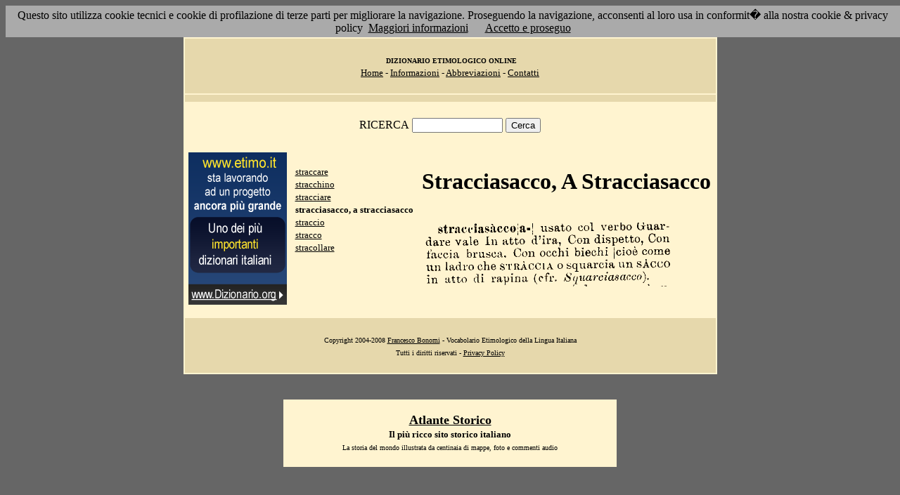

--- FILE ---
content_type: text/html; charset=UTF-8
request_url: http://www.etimo.it/?term=stracciasacco
body_size: 7407
content:
<!DOCTYPE HTML>
<html lang="it">
<head><meta http-equiv="Content-Type" content="text/html; charset=windows-1252">



                                

                            <title> Etimologia : stracciasacco, a stracciasacco; </title>
<meta name="Keywords" content="stracciasacco, a stracciasacco" >
<meta name="Description" content="stracciasacco, a stracciasacco" >

<link rel="stylesheet" type="text/css" href="stile.css">

<style  type="text/css">

/*
a { color:rgb(102,0,0); }
h1 
{
font-family: Verdana, Arial, Helvetica, sans-serif;
font-size: 14px; 
margin-top:0px;
}

.simple{
font-decoration: none;
}
*/

   #OCRText {

	position:relative;

	left: 0px;

	top: 0px;

	width: 468px;

	height: 90px;

	overflow: auto;

	z-index: 500;

}

</style>



</head>

<body bgcolor="#666666" link="black" vlink="black" text="black">


<form action=''>



<table border="0" cellpadding=5 zzwidth="540" bgcolor="#FFF4D0" align="center">

    <tr>

      <td bgcolor="#E6D8AC" zzwidth="534" colspan="5">

            <p align="center"><font size="1" face="Verdana">&nbsp;<b>DIZIONARIO 

            ETIMOLOGICO ONLINE</b><br></font><font size="2" face="Verdana"><a href="?pag=hom">Home</a> 

            - <a href="?pag=inf">Informazioni</a> - <a href="?pag=abb">Abbreviazioni</a> - <a href="?pag=cnt">Contatti</a></font></td>

    </tr>



    <tr>
      <td bgcolor="#E6D8AC" zzwidth="534" colspan="5" align="center">
</td>  
    </tr>

    <tr>

        <td zzwidth="534" valign="top" colspan="5">

            <p align="center"><font face="Verdana">RICERCA</font>  <input type="text" name="term" value="" size="14"> 

            <input type="submit" name="find" value="Cerca"></p>



 </form>       </td>    </tr>

    <tr>

      <!--td colspan="2" xxheight="50">
      </td-->


<td valign='top' rowspan='2'><!--<table width="150" class="onecoin-holder">
<tr>

<td class="onecoin">
<div class="uno">
<h1><a href="onecoin">Onecoin</a></h1>
<div>Il modo<br>pi&ugrave; moderno<br>di perdere<br>i vostri soldi.</div>
</div><div class="due">
<h1>Attenzione</h1>
<div class="occhiello">Non investite in <a href="onecoin">Onecoin</a></div>

<div >&Egrave; un modo quasi certo di rimetterci soldi.</div>

<div>Non &egrave; una crittovaluta, &egrave; un schema piramidale stile catena di Sant'Antonio.</div>

<div>Potete trovare ulteriori informazioni su <a href="onecoin">onecoin</a></div><div class="qui"><a href="onecoin">qui</a></div>
</div>
</td>
</tr>
</table>
<br>
-->
<a href="http://www.dizionario.org/"><img border="0" src="images/dizionario.gif"></a>


</td></tr>

 <tr>

 




        <td zzwidth="161" valign="top">

            

            <p align="left"><font face="Verdana" size="2">

<a href='?cmd=id&id=17566&md=d41f75ad50f6010f2c25f320db100eb9'>straccare</a><br><a href='?cmd=id&id=17567&md=55c3dfb4d5c619ec87382d8b3dcaff62'>stracchino</a><br><a href='?cmd=id&id=17568&md=7ad936a521d2c5bcf6775ffc231b6e1b'>stracciare</a><br><b>stracciasacco, a stracciasacco</b><br><a href='?cmd=id&id=17570&md=d4ddcd18bac76d9d3ede73b095a8a8ea'>straccio</a><br><a href='?cmd=id&id=17571&md=46d767a23aaeaab18a03666540b5b487'>stracco</a><br><a href='?cmd=id&id=17572&md=c9df2a6e74a621d180edd0c6367cd73e'>stracollare</a><br>


</font></p>





        </td>



        <td zzwidth="369" valign="top"  >

            <p align="center"><h1>Stracciasacco, A Stracciasacco</h1><br><img src='/gifpic/13/77d5a7.png'><br><br> <div align="left"></div></p>

        </td>


    </tr>

    <tr>

      <td bgcolor="#E6D8AC" zzwidth="494" colspan="5">

            <p align="center"><font size="1" face="Verdana"> Copyright 2004-2008 <a href="http://www.francescobonomi.it">Francesco Bonomi</a> - Vocabolario Etimologico della Lingua Italiana<br>

            Tutti i diritti riservati - <a href="?pag=pri">Privacy Policy</a> </font></td>

    </tr>

</table>

<br>




<br>

<table border="0" zzwidth="468" bgcolor="#FFF4D0" align="center">

    <tr>

      <td zzwidth="468" colspan="2">

<div id="OCRText">


<!-- google_ad_section_start(weight=ignore) -->

            <p align="center"><b><font size="4" face="Verdana"><a href="http://www.silab.it/storia">Atlante Storico</a></font>

            <font size="2" face="Verdana"><br>Il pi&ugrave; ricco sito storico italiano</font></b>

<br><font size="1" face="Verdana"> La storia del mondo illustrata da centinaia di mappe, foto e commenti audio<br>

    <!-- google_ad_section_end -->
<font size="1" face="Verdana">

<br><br>



<br><br><br><br><br><br><br><br><br><br><br><br><br><br><br><br><br><br><br><br>

 1 
di rapina stnuu'ias�ccoja"1, usato col verbo Guardare vale In atto d'ira, Con dispetto, Con faccia brasca. Con occhi biechi cio� come un ladro che STR�CCIA o squarcia un SACCO in atto (cfr. /Squarciasacco). 
<a href='?term=procombere'>procombere</a> <a href='?term=cisticerco'>cisticerco</a> <a href='?term=desiderio'>desiderio</a> <a href='?term=rullare'>rullare</a> <a href='?term=ariete'>ariete</a> <a href='?term=galena'>galena</a> <a href='?term=scacciare'>scacciare</a> <a href='?term=libero'>libero</a> <a href='?term=impedimento'>impedimento</a> <a href='?term=divinsa'>divinsa</a> <a href='?term=volubile'>volubile</a> <a href='?term=compostezza'>compostezza</a> <a href='?term=dittamo'>dittamo</a> <a href='?term=corace'>corace</a> <a href='?term=prestinaio'>prestinaio</a> <a href='?term=patata'>patata</a> <a href='?term=rovaio'>rovaio</a> <a href='?term=accomandita'>accomandita</a> <a href='?term=volizione'>volizione</a> <a href='?term=appiastrare'>appiastrare</a> <a href='?term=manicotto'>manicotto</a> <a href='?term=sfidare'>sfidare</a> <a href='?term=pregno'>pregno</a> <a href='?term=strutto'>strutto</a> <a href='?term=eucalipto'>eucalipto</a> <a href='?term=possibile'>possibile</a> <a href='?term=quatorviri'>quatorviri</a> <a href='?term=rimirare'>rimirare</a> <a href='?term=vento'>vento</a> <a href='?term=sparlo'>sparlo</a> <a href='?term=balzo'>balzo</a> <a href='?term=apostema'>apostema</a> <a href='?term=strampaleria'>strampaleria</a> <a href='?term=stridere'>stridere</a> <a href='?term=archivio'>archivio</a> <a href='?term=tratturo'>tratturo</a> <a href='?term=postime'>postime</a> <a href='?term=ciarpa'>ciarpa</a> <a href='?term=posola'>posola</a> <a href='?term=fossi'>fossi</a> <a href='?term=fumaiuolo'>fumaiuolo</a> <a href='?term=scrigno'>scrigno</a> <a href='?term=mirialitro'>mirialitro</a> <a href='?term=guidone'>guidone</a> <a href='?term=diamante'>diamante</a> <a href='?term=bilenco'>bilenco</a> <a href='?term=contravveleno'>contravveleno</a> <a href='?term=acinace'>acinace</a> <a href='?term=appiccicare'>appiccicare</a> <a href='?term=guardinfante'>guardinfante</a> <a href='?term=feciale'>feciale</a> Pagina generata il 01/02/26 

<zimg src="http://www.frox.it/bot/led.php">

</font>

</div>

</td>

    </tr>

</table>

</form>



<script src="/cookiechoices.js"></script>
<script>
  document.addEventListener('DOMContentLoaded', function(event) {
    cookieChoices.showCookieConsentBar('Questo sito utilizza cookie tecnici e cookie di profilazione di terze parti per migliorare la navigazione. Proseguendo la navigazione, acconsenti al loro usa in conformit� alla nostra cookie & privacy policy',
      'Accetto e proseguo', 'Maggiori informazioni', 'http://etimo.it/?pag=pri');
  });
</script>



</body>

</html>


                            
                            
